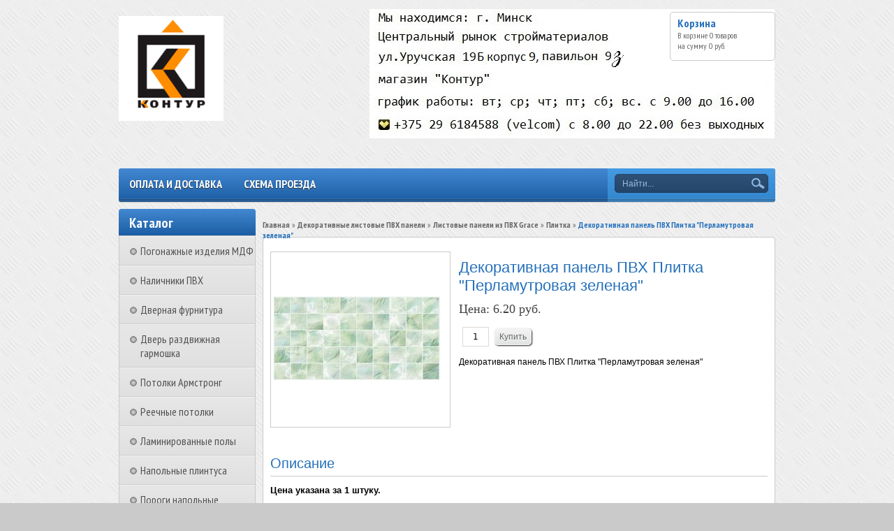

--- FILE ---
content_type: text/html; charset=utf-8
request_url: https://www.konturs.by/collection/plitka/product/dekorativnaya-panel-pvh-plitka-perlamutrovaya-zelenaya
body_size: 13750
content:
 <!DOCTYPE html>
<html>
<head><link media='print' onload='this.media="all"' rel='stylesheet' type='text/css' href='/served_assets/public/jquery.modal-0c2631717f4ce8fa97b5d04757d294c2bf695df1d558678306d782f4bf7b4773.css'><meta data-config="{&quot;product_id&quot;:93540888}" name="page-config" content="" /><meta data-config="{&quot;money_with_currency_format&quot;:{&quot;delimiter&quot;:&quot;&quot;,&quot;separator&quot;:&quot;.&quot;,&quot;format&quot;:&quot;%n%u&quot;,&quot;unit&quot;:&quot; руб.&quot;,&quot;show_price_without_cents&quot;:0},&quot;currency_code&quot;:&quot;BYN&quot;,&quot;currency_iso_code&quot;:&quot;BYN&quot;,&quot;default_currency&quot;:{&quot;title&quot;:&quot;Белорусский рубль&quot;,&quot;code&quot;:&quot;BYN&quot;,&quot;rate&quot;:&quot;26.967&quot;,&quot;format_string&quot;:&quot;%n%u&quot;,&quot;unit&quot;:&quot; руб.&quot;,&quot;price_separator&quot;:&quot;.&quot;,&quot;is_default&quot;:true,&quot;price_delimiter&quot;:&quot;.&quot;,&quot;show_price_with_delimiter&quot;:false,&quot;show_price_without_cents&quot;:false},&quot;facebook&quot;:{&quot;pixelActive&quot;:false,&quot;currency_code&quot;:&quot;BYN&quot;,&quot;use_variants&quot;:null},&quot;vk&quot;:{&quot;pixel_active&quot;:null,&quot;price_list_id&quot;:null},&quot;new_ya_metrika&quot;:true,&quot;ecommerce_data_container&quot;:&quot;dataLayer&quot;,&quot;common_js_version&quot;:null,&quot;vue_ui_version&quot;:null,&quot;feedback_captcha_enabled&quot;:&quot;1&quot;,&quot;account_id&quot;:248353,&quot;hide_items_out_of_stock&quot;:false,&quot;forbid_order_over_existing&quot;:false,&quot;minimum_items_price&quot;:null,&quot;enable_comparison&quot;:true,&quot;locale&quot;:&quot;ru&quot;,&quot;client_group&quot;:null,&quot;consent_to_personal_data&quot;:{&quot;active&quot;:false,&quot;obligatory&quot;:true,&quot;description&quot;:&quot;Настоящим подтверждаю, что я ознакомлен и согласен с условиями \u003ca href=&#39;/page/oferta&#39; target=&#39;blank&#39;\u003eоферты и политики конфиденциальности\u003c/a\u003e.&quot;},&quot;recaptcha_key&quot;:&quot;6LfXhUEmAAAAAOGNQm5_a2Ach-HWlFKD3Sq7vfFj&quot;,&quot;recaptcha_key_v3&quot;:&quot;6LcZi0EmAAAAAPNov8uGBKSHCvBArp9oO15qAhXa&quot;,&quot;yandex_captcha_key&quot;:&quot;ysc1_ec1ApqrRlTZTXotpTnO8PmXe2ISPHxsd9MO3y0rye822b9d2&quot;,&quot;checkout_float_order_content_block&quot;:false,&quot;available_products_characteristics_ids&quot;:null,&quot;sber_id_app_id&quot;:&quot;5b5a3c11-72e5-4871-8649-4cdbab3ba9a4&quot;,&quot;theme_generation&quot;:2,&quot;quick_checkout_captcha_enabled&quot;:true,&quot;max_order_lines_count&quot;:500,&quot;sber_bnpl_min_amount&quot;:1000,&quot;sber_bnpl_max_amount&quot;:150000,&quot;counter_settings&quot;:{&quot;data_layer_name&quot;:&quot;dataLayer&quot;,&quot;new_counters_setup&quot;:false,&quot;add_to_cart_event&quot;:true,&quot;remove_from_cart_event&quot;:true,&quot;add_to_wishlist_event&quot;:true},&quot;site_setting&quot;:{&quot;show_cart_button&quot;:true,&quot;show_service_button&quot;:false,&quot;show_marketplace_button&quot;:false,&quot;show_quick_checkout_button&quot;:true},&quot;warehouses&quot;:[],&quot;captcha_type&quot;:&quot;google&quot;,&quot;human_readable_urls&quot;:false}" name="shop-config" content="" /><meta name='js-evnvironment' content='production' /><meta name='default-locale' content='ru' /><meta name='insales-redefined-api-methods' content="[&quot;getPageScroll&quot;]" /><script src="/packs/js/shop_bundle-2b0004e7d539ecb78a46.js"></script><script type="text/javascript" src="https://static.insales-cdn.com/assets/static-versioned/v3.72/static/libs/lodash/4.17.21/lodash.min.js"></script>
<!--InsalesCounter -->
<script type="text/javascript">
(function() {
  if (typeof window.__insalesCounterId !== 'undefined') {
    return;
  }

  try {
    Object.defineProperty(window, '__insalesCounterId', {
      value: 248353,
      writable: true,
      configurable: true
    });
  } catch (e) {
    console.error('InsalesCounter: Failed to define property, using fallback:', e);
    window.__insalesCounterId = 248353;
  }

  if (typeof window.__insalesCounterId === 'undefined') {
    console.error('InsalesCounter: Failed to set counter ID');
    return;
  }

  let script = document.createElement('script');
  script.async = true;
  script.src = '/javascripts/insales_counter.js?7';
  let firstScript = document.getElementsByTagName('script')[0];
  firstScript.parentNode.insertBefore(script, firstScript);
})();
</script>
<!-- /InsalesCounter -->

    <title>Декоративная панель ПВХ Плитка "Перламутровая зеленая"</title>
  	<meta http-equiv="X-UA-Compatible" content="IE=edge">
    <meta charset="utf-8">
  	<meta name="keywords" content="Декоративная панель ПВХ Плитка "Перламутровая зеленая"" />
  	<meta name="description" content="Декоративная панель ПВХ Плитка "Перламутровая зеленая"" />
    <meta name="yandex-verification" content="a6ec04b781cd4ab5" />
  <meta name="cmsmagazine" content="1ab12f97ba9a081a43fe4d9d662115ec" />
    
  		<link rel="icon" href="https://static.insales-cdn.com/assets/1/6890/645866/1760981072/favicon_default.ico" type="image/x-icon" />
  		<link rel="shortcut icon" href="https://static.insales-cdn.com/assets/1/6890/645866/1760981072/favicon_default.ico" type="image/x-icon" />
  	
  	<link href="https://static.insales-cdn.com/assets/1/6890/645866/1760981072/nivo-light.css" rel="stylesheet" type="text/css">
  	<link href="https://static.insales-cdn.com/assets/1/6890/645866/1760981072/nivo-slider.css" rel="stylesheet" type="text/css">
    <link href="https://static.insales-cdn.com/assets/1/6890/645866/1760981072/jquery.fancybox.css" rel="stylesheet" type="text/css">
    <link href="https://static.insales-cdn.com/assets/1/6890/645866/1760981072/reviews.css" rel="stylesheet" type="text/css">
    <link href="https://static.insales-cdn.com/assets/1/6890/645866/1760981072/styles.css" rel="stylesheet" type="text/css">
  	
  		<link rel="canonical" href="https://www.konturs.by/collection/plitka/product/dekorativnaya-panel-pvh-plitka-perlamutrovaya-zelenaya"/>
  	
    <script src="//ajax.googleapis.com/ajax/libs/jquery/1.9.1/jquery.min.js"></script>
    <script src="https://static.insales-cdn.com/assets/1/6890/645866/1760981072/jquery.cookie.js"></script>
  	<script src="https://static.insales-cdn.com/assets/1/6890/645866/1760981072/jquery.easing.1.3.js"></script>
    <script src="https://static.insales-cdn.com/assets/1/6890/645866/1760981072/common.js"></script>
  	<script src="/served_assets/empty.js"></script>
  	<script src="/served_assets/public/shop/cart.js?1768486096"></script>
  	<script type="text/javascript" src="https://static.insales-cdn.com/assets/1/6890/645866/1760981072/jquery.nivo.slider.pack.js"></script>
  	<script type="text/javascript" src="https://static.insales-cdn.com/assets/1/6890/645866/1760981072/jquery.jcarousel.min.js"></script>
    <script type="text/javascript" src="https://static.insales-cdn.com/assets/1/6890/645866/1760981072/jquery.fancybox.js"></script>
  	<!--[if lt IE 9]>
		<script type="text/javascript" src="https://static.insales-cdn.com/assets/1/6890/645866/1760981072/PIE_IE678.js"></script>
	<![endif]-->
  	<!--[if IE 9]>
  		<script type="text/javascript" src="https://static.insales-cdn.com/assets/1/6890/645866/1760981072/PIE_IE9.js"></script>
	<![endif]-->
  	<script type="text/javascript" src="https://static.insales-cdn.com/assets/1/6890/645866/1760981072/theme.js"></script>
  <script>
    var cv_currency_format = "{\"delimiter\":\"\",\"separator\":\".\",\"format\":\"%n%u\",\"unit\":\" руб.\",\"show_price_without_cents\":0}";
  </script>
  <meta name="yandex-verification" content="f91eedc83d9c4da3" />
<meta name='product-id' content='93540888' />
</head>

<body>
  <noscript><h2 class="attention">Для корректной работы сайта включите JavaScript в настройках браузера.</h2></noscript>
  <div class="wrapper">
    <div class="header">

      
        
           <a class="logo" href="/"><img src="https://static.insales-cdn.com/assets/1/6890/645866/1760981072/loaded_logo.png" title=""></a>
        
      
      <div style="position: absolute;top: 13px;left: 359px;width:200px;"><div class="preview" data-block-list-item-content-preview="">
<div class="preview" data-block-list-item-content-preview=""><img title="2" src='https://static.insales-cdn.com/files/1/7169/95411201/original/2_1755194353709-1755194355611.jpg' alt="2.jpg" width="580" height="185"></div>
</div></div>
      
      
         <a class="cart" href="/cart_items">
            <div class="title">Корзина</div>
            <div class="text">В корзине <span id="cart_items">0</span>&nbsp;<span id="word_product">товаров</span>
              <br>на сумму&nbsp;<span id="cart_amount">0 р.</span>
            </div>
        </a>
      

      
      	
          <div class="phone" itemscope itemtype="http://schema.org/Store">
            <span itemprop="telephone"></span>
            <span itemprop="name" class="hidden">интернет-магазин строительных и отделочных материалов Контур</span>
            <span class="hidden" itemprop="address">https://www.konturs.by</span>
          </div>
        

     
      
      
      
        <div class="menu">
            <div class="main">
              	<ul class="main-menu">
                  
                    
                  	
                    <li class="main-menu-item"><a href="/page/delivery">Оплата и доставка</a></li>
                  
                    
                  	
                    <li class="main-menu-item"><a href="/page/shema-proezda">Схема проезда</a></li>
                  
              	</ul>
              	<div class="menu-decor-wrap">
                    <div class="menu-decor"></div>
                </div>
            </div>
            <div class="search">
              	<form action="/search" method="get">
                  	<input id="search_submit" type="submit" class="submit" value="">
                	<input id="search" type="text" class="query" name="q" value="Найти...">
                </form>
            </div>
        </div>
      
    </div>
    <div class="aside">
        <div class="categories">
            <div class="title">Каталог</div>
            <ul>
              
              	<li>
                  <a class="" href="/collection/pogonazhnye-izdeliya-mdf"><div class="marker "></div>Погонажные изделия МДФ</a>
                    <ul class="subcollection ">
                      
                    </ul>
                </li>
              
              	<li>
                  <a class="" href="/collection/nalichniki-pvh"><div class="marker "></div>Наличники ПВХ</a>
                    <ul class="subcollection ">
                      
                    </ul>
                </li>
              
              	<li>
                  <a class="" href="/collection/dvernaya-furnitura"><div class="marker "></div>Дверная фурнитура</a>
                    <ul class="subcollection ">
                      
                    </ul>
                </li>
              
              	<li>
                  <a class="" href="/collection/dver-razdvizhnaya-garmoshka"><div class="marker "></div>Дверь раздвижная гармошка</a>
                    <ul class="subcollection ">
                      
                        <li>
                            <a class="" href="/collection/dver-garmoshka-shirina-do-84-sm">Дверь-гармошка ширина до 84 см</a>
                            <ul class="subcollection ">
                               
                            </ul>
                        </li>
                      
                        <li>
                            <a class="" href="/collection/dver-garmoshka-shirina-do-99-sm">Дверь-гармошка ширина до 99 см</a>
                            <ul class="subcollection ">
                               
                            </ul>
                        </li>
                      
                        <li>
                            <a class="" href="/collection/dver-garmoshka-shirina-do-114-sm">Дверь-гармошка ширина до 114 см</a>
                            <ul class="subcollection ">
                               
                            </ul>
                        </li>
                      
                        <li>
                            <a class="" href="/collection/antresolnye-dveri">Антресольные двери</a>
                            <ul class="subcollection ">
                               
                            </ul>
                        </li>
                      
                        <li>
                            <a class="" href="/collection/komplektuyuschie-dlya-dverey-garmoshka">Комплектующие для дверей-гармошка</a>
                            <ul class="subcollection ">
                               
                            </ul>
                        </li>
                      
                    </ul>
                </li>
              
              	<li>
                  <a class="" href="/collection/potolki-armstrong"><div class="marker "></div>Потолки Армстронг</a>
                    <ul class="subcollection ">
                      
                    </ul>
                </li>
              
              	<li>
                  <a class="" href="/collection/reechnye-potolki"><div class="marker "></div>Реечные потолки</a>
                    <ul class="subcollection ">
                      
                        <li>
                            <a class="" href="/collection/reyka-dlina-3-metra">Рейка длина 3 метра</a>
                            <ul class="subcollection ">
                               
                            </ul>
                        </li>
                      
                        <li>
                            <a class="" href="/collection/reyka-dlina-4-metra">Рейка длина 4 метра</a>
                            <ul class="subcollection ">
                               
                            </ul>
                        </li>
                      
                        <li>
                            <a class="" href="/collection/komplektuyuschie-elementy-k-reechnomu-potolku">Комплектующие элементы к реечному потолку</a>
                            <ul class="subcollection ">
                               
                            </ul>
                        </li>
                      
                        <li>
                            <a class="" href="/collection/mezhreechnaya-vstavka-dlina-3-metra">Межреечная вставка длина 3 метра</a>
                            <ul class="subcollection ">
                               
                            </ul>
                        </li>
                      
                        <li>
                            <a class="" href="/collection/mezhreechnaya-vstavka-dlina-4-metra">Межреечная вставка длина 4 метра</a>
                            <ul class="subcollection ">
                               
                            </ul>
                        </li>
                      
                    </ul>
                </li>
              
              	<li>
                  <a class="" href="/collection/laminirovannye-poly"><div class="marker "></div>Ламинированные полы</a>
                    <ul class="subcollection ">
                      
                        <li>
                            <a class="" href="/collection/kronostar-8-mm-32-klass-rossiya">Kronostar</a>
                            <ul class="subcollection ">
                               
                                <li>
                                  <a class="" href="/collection/kollektsiya-grunhoff">Коллекция "Grunhoff"</a>
                                </li>
                              	
                                <li>
                                  <a class="" href="/collection/kollektsiya-symbio">Коллекция "SymBio"</a>
                                </li>
                              	
                                <li>
                                  <a class="" href="/collection/kollektsiya-synchro-tec">Коллекция "Synchro-Tec"</a>
                                </li>
                              	
                                <li>
                                  <a class="" href="/collection/kollektsiya-de-facto">Коллекция "De facto"</a>
                                </li>
                              	
                                <li>
                                  <a class="" href="/collection/kollektsiya-eventum">Коллекция "Eventum"</a>
                                </li>
                              	
                            </ul>
                        </li>
                      
                        <li>
                            <a class="" href="/collection/kronopol">Kronopol</a>
                            <ul class="subcollection ">
                               
                                <li>
                                  <a class="" href="/collection/kollektsiya-exclusive">Коллекция "Exclusive"</a>
                                </li>
                              	
                                <li>
                                  <a class="" href="/collection/kollektsiya-kappa">Коллекция "Venus"</a>
                                </li>
                              	
                                <li>
                                  <a class="" href="/collection/kollektsiya-sigma">Коллекция "Sigma"</a>
                                </li>
                              	
                            </ul>
                        </li>
                      
                        <li>
                            <a class="" href="/collection/redwood">Redwood</a>
                            <ul class="subcollection ">
                               
                                <li>
                                  <a class="" href="/collection/laminat-redwood-kollektsiya-prestige-33-klass">Ламинат RedWood, Коллекция Prestige</a>
                                </li>
                              	
                                <li>
                                  <a class="" href="/collection/laminat-redwood-kollektsiya-elegant-33-klass">Ламинат RedWood, Коллекция Elegant</a>
                                </li>
                              	
                                <li>
                                  <a class="" href="/collection/laminat-redwood-kollektsiya-vintage-33-klass">Ламинат RedWood, Коллекция Vintage</a>
                                </li>
                              	
                                <li>
                                  <a class="" href="/collection/laminat-redwood-kollektsiya-classic-33-klass">Ламинат RedWood, Коллекция Classic</a>
                                </li>
                              	
                                <li>
                                  <a class="" href="/collection/laminat-redwood-kollektsiya-antique">Ламинат RedWood, Коллекция Antique</a>
                                </li>
                              	
                                <li>
                                  <a class="" href="/collection/laminat-redwood-kollektsiya-baroque">Ламинат RedWood, Коллекция Baroque</a>
                                </li>
                              	
                                <li>
                                  <a class="" href="/collection/laminat-redwood-kollektsiya-nature">Ламинат RedWood, Коллекция Nature</a>
                                </li>
                              	
                            </ul>
                        </li>
                      
                        <li>
                            <a class="" href="/collection/podlozhka-pod-laminat">Подложка под ламинат</a>
                            <ul class="subcollection ">
                               
                            </ul>
                        </li>
                      
                    </ul>
                </li>
              
              	<li>
                  <a class="" href="/collection/napolnye-plintusa"><div class="marker "></div>Напольные плинтуса</a>
                    <ul class="subcollection ">
                      
                        <li>
                            <a class="" href="/collection/napolnye-plintusa-pvh">Напольные плинтуса ПВХ</a>
                            <ul class="subcollection ">
                               
                                <li>
                                  <a class="" href="/collection/vstavka-dlya-svetodiodnoy-lenty-v-plintus-riko-leo">Вставка для светодиодной ленты в плинтус Рико Лео</a>
                                </li>
                              	
                                <li>
                                  <a class="" href="/collection/napolnyy-plintus-rico-leo-rf">Напольный плинтус Рико Лео (Rico Leo)</a>
                                </li>
                              	
                                <li>
                                  <a class="" href="/collection/napolnyy-plintus-line-plast-58-mm">Напольный плинтус Line Plast 58 мм</a>
                                </li>
                              	
                                <li>
                                  <a class="" href="/collection/napolnyy-plintus-ideal-klassik">Напольный плинтус Идеал Классик</a>
                                </li>
                              	
                                <li>
                                  <a class="" href="/collection/napolnyy-plintus-rico-royal">Напольный плинтус Rico Royal</a>
                                </li>
                              	
                                <li>
                                  <a class="" href="/collection/napolnyy-plintus-ideal-dekonika-55-mm">Напольный плинтус Идеал Деконика 55 мм</a>
                                </li>
                              	
                                <li>
                                  <a class="" href="/collection/napolnyy-plintus-ideal-dekonika">Напольный плинтус Идеал Деконика 70 мм</a>
                                </li>
                              	
                                <li>
                                  <a class="" href="/collection/napolnyy-plintus-ideal-dekonika-85-mm">Напольный плинтус Идеал Деконика 85 мм</a>
                                </li>
                              	
                                <li>
                                  <a class="" href="/collection/napolnyy-plintus-ideal-dekonika-100-mm">Напольный плинтус Идеал Деконика 100 мм</a>
                                </li>
                              	
                                <li>
                                  <a class="" href="/collection/napolnyy-plintus-line-plast-85-mm">Напольный плинтус Line Plast 85 мм</a>
                                </li>
                              	
                                <li>
                                  <a class="" href="/collection/napolnyy-plintus-arbiton-indo-lm70">Напольный плинтус Arbiton INDO LM70</a>
                                </li>
                              	
                                <li>
                                  <a class="" href="/collection/napolnyy-plintus-cezar-pl">Напольный плинтус Cezar Hi-Line Prestige</a>
                                </li>
                              	
                                <li>
                                  <a class="" href="/collection/napolnyy-plintus-dekorplast">Напольный плинтус Dekorplast</a>
                                </li>
                              	
                                <li>
                                  <a class="" href="/collection/napolnyy-plintus-vox-esquero">Напольный плинтус VOX Esquero</a>
                                </li>
                              	
                                <li>
                                  <a class="" href="/collection/napolnyy-plintus-vox-rb">Напольный плинтус VOX</a>
                                </li>
                              	
                            </ul>
                        </li>
                      
                        <li>
                            <a class="" href="/collection/napolnye-plintusa-mdf">Напольные плинтуса МДФ</a>
                            <ul class="subcollection ">
                               
                                <li>
                                  <a class="" href="/collection/napolnyy-plintus-mdf-wellmaker">Напольный плинтус МДФ WellMaker</a>
                                </li>
                              	
                            </ul>
                        </li>
                      
                        <li>
                            <a class="" href="/collection/napolnye-plintusa-iz-polimera">Напольные плинтуса из полимера</a>
                            <ul class="subcollection ">
                               
                                <li>
                                  <a class="" href="/collection/napolnyy-plintus-arbiton-vega">Напольный плинтус Arbiton Vega</a>
                                </li>
                              	
                                <li>
                                  <a class="" href="/collection/napolnyy-plintus-uhd-polymer-solid">Напольный плинтус UHD Polymer Solid</a>
                                </li>
                              	
                                <li>
                                  <a class="" href="/collection/napolnyy-plintus-arbiton-integra">Напольный плинтус Arbiton Integra</a>
                                </li>
                              	
                            </ul>
                        </li>
                      
                    </ul>
                </li>
              
              	<li>
                  <a class="" href="/collection/porog-gibkiy"><div class="marker "></div>Пороги напольные</a>
                    <ul class="subcollection ">
                      
                        <li>
                            <a class="" href="/collection/alyuminievye-porogi-s-otkrytym-krepleniem">Алюминиевые пороги с открытым креплением</a>
                            <ul class="subcollection ">
                               
                            </ul>
                        </li>
                      
                        <li>
                            <a class="" href="/collection/alyuminievye-porogi-so-skrytym-krepleniem">Алюминиевые пороги со скрытым креплением</a>
                            <ul class="subcollection ">
                               
                            </ul>
                        </li>
                      
                        <li>
                            <a class="" href="/collection/laminirovannye-alyuminievye-porogi-so-skrytym-krepleniem">Ламинированные алюминиевые пороги со скрытым креплением</a>
                            <ul class="subcollection ">
                               
                            </ul>
                        </li>
                      
                        <li>
                            <a class="" href="/collection/alyuminievye-nakladki-na-stupeni">Алюминиевые накладки на ступени</a>
                            <ul class="subcollection ">
                               
                            </ul>
                        </li>
                      
                        <li>
                            <a class="" href="/collection/porogi-plastikovye">Пороги пластиковые</a>
                            <ul class="subcollection ">
                               
                            </ul>
                        </li>
                      
                        <li>
                            <a class="" href="/collection/porogi-gibkie">Пороги гибкие</a>
                            <ul class="subcollection ">
                               
                                <li>
                                  <a class="" href="/collection/napolnye-porogi-3-metra">Напольные пороги 3 метра</a>
                                </li>
                              	
                                <li>
                                  <a class="" href="/collection/napolnye-porogi-6-metrov">Напольные пороги 6 метров</a>
                                </li>
                              	
                            </ul>
                        </li>
                      
                        <li>
                            <a class="" href="/collection/styk-t-obraznyy">Стык Т-образный</a>
                            <ul class="subcollection ">
                               
                            </ul>
                        </li>
                      
                    </ul>
                </li>
              
              	<li>
                  <a class="" href="/collection/obvody-dlya-trub"><div class="marker "></div>Обводы для труб</a>
                    <ul class="subcollection ">
                      
                        <li>
                            <a class="" href="/collection/obvod-dlya-trub-rico-leo">Обвод для труб Rico Leo</a>
                            <ul class="subcollection ">
                               
                            </ul>
                        </li>
                      
                        <li>
                            <a class="" href="/collection/obvod-dlya-trub-ideal">Обвод для труб Идеал</a>
                            <ul class="subcollection ">
                               
                            </ul>
                        </li>
                      
                        <li>
                            <a class="" href="/collection/obvod-dlya-trub-nexus">Обвод для труб Nexus</a>
                            <ul class="subcollection ">
                               
                            </ul>
                        </li>
                      
                    </ul>
                </li>
              
              	<li>
                  <a class="" href="/collection/paneli-pvh"><div class="marker "></div>Панели ПВХ</a>
                    <ul class="subcollection ">
                      
                        <li>
                            <a class="" href="/collection/paneli-pvh-shirina-25-sm">Панели ПВХ ширина 25 см</a>
                            <ul class="subcollection ">
                               
                            </ul>
                        </li>
                      
                        <li>
                            <a class="" href="/collection/paneli-pvh-akvaton">Панели ПВХ Акватон</a>
                            <ul class="subcollection ">
                               
                            </ul>
                        </li>
                      
                        <li>
                            <a class="" href="/collection/paneli-pvh-dekostar">Панели ПВХ Декостар</a>
                            <ul class="subcollection ">
                               
                                <li>
                                  <a class="" href="/collection/potolochnye-lyuks-2-h-sektsionnye-paneli">Потолочные ЛЮКС 2-х секционные панели</a>
                                </li>
                              	
                                <li>
                                  <a class="" href="/collection/potolochnye-lyuks-3-h-sektsionnye-paneli">Потолочные ЛЮКС 3-х секционные панели</a>
                                </li>
                              	
                                <li>
                                  <a class="" href="/collection/dekostar-klassik-new">Dekostar коллекция Классик New</a>
                                </li>
                              	
                                <li>
                                  <a class="" href="/collection/dekostar-fyuzhn">Dekostar коллекция Фьюжн</a>
                                </li>
                              	
                                <li>
                                  <a class="" href="/collection/dekostar-magiya">Dekostar коллекция Магия</a>
                                </li>
                              	
                                <li>
                                  <a class="" href="/collection/dekostar-elegans">Dekostar коллекция Элеганс</a>
                                </li>
                              	
                            </ul>
                        </li>
                      
                        <li>
                            <a class="" href="/collection/paneli-pvh-vox">Панели ПВХ VOX</a>
                            <ul class="subcollection ">
                               
                            </ul>
                        </li>
                      
                        <li>
                            <a class="" href="/collection/paneli-pvh-10-sm">Панели ПВХ 10 см</a>
                            <ul class="subcollection ">
                               
                            </ul>
                        </li>
                      
                        <li>
                            <a class="" href="/collection/laminirovannye-paneli-vek">Ламинированные панели Век</a>
                            <ul class="subcollection ">
                               
                            </ul>
                        </li>
                      
                        <li>
                            <a class="" href="/collection/laminirovannye-paneli-master-dekor">Ламинированные панели Мастер Декор</a>
                            <ul class="subcollection ">
                               
                            </ul>
                        </li>
                      
                    </ul>
                </li>
              
              	<li>
                  <a class="" href="/collection/dekorativnye-listovye-pvh-paneli"><div class="marker active"></div>Декоративные листовые ПВХ панели</a>
                    <ul class="subcollection expand">
                      
                        <li>
                            <a class="" href="/collection/listovye-paneli-iz-pvh-grace">Листовые панели из ПВХ Grace</a>
                            <ul class="subcollection expand">
                               
                                <li>
                                  <a class="" href="/collection/mozayka">Мозаика</a>
                                </li>
                              	
                                <li>
                                  <a class="" href="/collection/kamni">Камни</a>
                                </li>
                              	
                                <li>
                                  <a class="" href="/collection/derevo">Дерево</a>
                                </li>
                              	
                                <li>
                                  <a class="active" href="/collection/plitka">Плитка</a>
                                </li>
                              	
                                <li>
                                  <a class="" href="/collection/kirpich">Кирпич</a>
                                </li>
                              	
                                <li>
                                  <a class="" href="/collection/slanets">Сланец</a>
                                </li>
                              	
                                <li>
                                  <a class="" href="/collection/shestigranniki">Шестигранники</a>
                                </li>
                              	
                                <li>
                                  <a class="" href="/collection/soputstvuyuschie-tovary">Сопутствующие товары</a>
                                </li>
                              	
                            </ul>
                        </li>
                      
                        <li>
                            <a class="" href="/collection/listovye-paneli-iz-pvh-regul">Листовые панели из ПВХ Регул</a>
                            <ul class="subcollection ">
                               
                                <li>
                                  <a class="" href="/collection/seriya-byudzhet">Серия "Бюджет"</a>
                                </li>
                              	
                                <li>
                                  <a class="" href="/collection/seriya-standart">Серия "Стандарт"</a>
                                </li>
                              	
                                <li>
                                  <a class="" href="/collection/seriya-standartotdelka">Серия "Стандарт+отделка"</a>
                                </li>
                              	
                                <li>
                                  <a class="" href="/collection/soputstvuyuschie-tovary-2">Сопутствующие товары</a>
                                </li>
                              	
                            </ul>
                        </li>
                      
                        <li>
                            <a class="" href="/collection/fartuki-panno-iz-pvh">Фартуки-панно из ПВХ</a>
                            <ul class="subcollection ">
                               
                            </ul>
                        </li>
                      
                    </ul>
                </li>
              
              	<li>
                  <a class="" href="/collection/paneli-mdf"><div class="marker "></div>Панели МДФ</a>
                    <ul class="subcollection ">
                      
                        <li>
                            <a class="" href="/collection/paneli-mdf-soyuz">Панели МДФ Союз</a>
                            <ul class="subcollection ">
                               
                                <li>
                                  <a class="" href="/collection/seriya-quotklassikquot">Серия &quot;Классик&quot;</a>
                                </li>
                              	
                                <li>
                                  <a class="" href="/collection/seriya-quotekonomquot">Серия &quot;Эконом&quot;</a>
                                </li>
                              	
                                <li>
                                  <a class="" href="/collection/seriya-quotmediumquot">Серия &quot;Медиум&quot;</a>
                                </li>
                              	
                            </ul>
                        </li>
                      
                        <li>
                            <a class="" href="/collection/paneli-mdf-master-dekor">Панели МДФ Мастер Декор</a>
                            <ul class="subcollection ">
                               
                                <li>
                                  <a class="" href="/collection/kollektsiya-klassika">Коллекция Классика</a>
                                </li>
                              	
                                <li>
                                  <a class="" href="/collection/kollektsiya-ekzotik">Коллекция Экзотик</a>
                                </li>
                              	
                            </ul>
                        </li>
                      
                    </ul>
                </li>
              
              	<li>
                  <a class="" href="/collection/profilya-pvh"><div class="marker "></div>Профиля ПВХ</a>
                    <ul class="subcollection ">
                      
                    </ul>
                </li>
              
              	<li>
                  <a class="" href="/collection/ugolki-pvh"><div class="marker "></div>Уголки ПВХ</a>
                    <ul class="subcollection ">
                      
                        <li>
                            <a class="" href="/collection/ugolki-pvh-27-m-belye">Уголки ПВХ 2.7 м (белые)</a>
                            <ul class="subcollection ">
                               
                            </ul>
                        </li>
                      
                        <li>
                            <a class="" href="/collection/ugolki-pvh-27-m-tsvetnye">Уголки ПВХ 2.7 м (цветные)</a>
                            <ul class="subcollection ">
                               
                            </ul>
                        </li>
                      
                        <li>
                            <a class="" href="/collection/ugolki-pvh-3-m-belye">Уголки ПВХ 3 м (белые)</a>
                            <ul class="subcollection ">
                               
                            </ul>
                        </li>
                      
                        <li>
                            <a class="" href="/collection/ugolki-pvh-arochnye-27-m-tsvetnye">Уголки ПВХ арочные 2.7 м (цветные)</a>
                            <ul class="subcollection ">
                               
                            </ul>
                        </li>
                      
                    </ul>
                </li>
              
              	<li>
                  <a class="" href="/collection/ugolki-dlya-plitki"><div class="marker "></div>Уголки для плитки</a>
                    <ul class="subcollection ">
                      
                        <li>
                            <a class="" href="/collection/alyuminievye-profili-dlya-okantovki-keramicheskoy-plitki">Алюминиевые профили для окантовки керамической плитки</a>
                            <ul class="subcollection ">
                               
                            </ul>
                        </li>
                      
                    </ul>
                </li>
              
              	<li>
                  <a class="" href="/collection/bordyur-na-vannu"><div class="marker "></div>Бордюр на ванну</a>
                    <ul class="subcollection ">
                      
                    </ul>
                </li>
              
              	<li>
                  <a class="" href="/collection/kabel-kanal"><div class="marker "></div>Кабель-канал</a>
                    <ul class="subcollection ">
                      
                    </ul>
                </li>
              
              	<li>
                  <a class="" href="/collection/otkosy-pvh-sendvich-paneli"><div class="marker "></div>Откосы ПВХ, сэндвич-панели</a>
                    <ul class="subcollection ">
                      
                    </ul>
                </li>
              
              	<li>
                  <a class="" href="/collection/polikarbonat-sotovyy"><div class="marker "></div>Поликарбонат сотовый</a>
                    <ul class="subcollection ">
                      
                    </ul>
                </li>
              
              	<li>
                  <a class="" href="/collection/teplitsy"><div class="marker "></div>Теплицы</a>
                    <ul class="subcollection ">
                      
                    </ul>
                </li>
              
              	<li>
                  <a class="" href="/collection/vinilovyy-sayding-yu-plast"><div class="marker "></div>Виниловый сайдинг Ю-пласт</a>
                    <ul class="subcollection ">
                      
                    </ul>
                </li>
              
              	<li>
                  <a class="" href="/collection/vinilovyy-sayding-pod-kamen-quotstoun-hausquot"><div class="marker "></div>Сайдинг Стоун-хаус</a>
                    <ul class="subcollection ">
                      
                    </ul>
                </li>
              
              	<li>
                  <a class="" href="/collection/sayding-yu-plast-timberblok"><div class="marker "></div>Сайдинг Ю-Пласт Тимберблок</a>
                    <ul class="subcollection ">
                      
                    </ul>
                </li>
              
              	<li>
                  <a class="" href="/collection/soffit"><div class="marker "></div>Соффиты</a>
                    <ul class="subcollection ">
                      
                    </ul>
                </li>
              
              	<li>
                  <a class="" href="/collection/komplektuyuschie-k-saydingubelye"><div class="marker "></div>Комплектующие к сайдингу(белые)</a>
                    <ul class="subcollection ">
                      
                    </ul>
                </li>
              
              	<li>
                  <a class="" href="/collection/komplektuyuschie-k-saydingutsvetnye"><div class="marker "></div>Комплектующие к сайдингу(цветные)</a>
                    <ul class="subcollection ">
                      
                    </ul>
                </li>
              
              	<li>
                  <a class="" href="/collection/evroshifer-ondulin"><div class="marker "></div>Еврошифер Ондулин</a>
                    <ul class="subcollection ">
                      
                    </ul>
                </li>
              
              	<li>
                  <a class="" href="/collection/drevesnye-plity-osb-i-qsb"><div class="marker "></div>Древесные плиты OSB</a>
                    <ul class="subcollection ">
                      
                    </ul>
                </li>
              
              	<li>
                  <a class="" href="/collection/plita-dvp"><div class="marker "></div>ПЛИТА ДВП</a>
                    <ul class="subcollection ">
                      
                    </ul>
                </li>
              
              	<li>
                  <a class="" href="/collection/naschelnik-pvh-okonnyy"><div class="marker "></div>Нащельник ПВХ оконный</a>
                    <ul class="subcollection ">
                      
                    </ul>
                </li>
              
              	<li>
                  <a class="" href="/collection/podokonniki-pvh"><div class="marker "></div>Подоконники ПВХ</a>
                    <ul class="subcollection ">
                      
                        <li>
                            <a class="" href="/collection/podokonniki-pvh-belye">Подоконники ПВХ белые</a>
                            <ul class="subcollection ">
                               
                            </ul>
                        </li>
                      
                        <li>
                            <a class="" href="/collection/podokonniki-pvh-tsvetnye">Подоконники ПВХ цветные</a>
                            <ul class="subcollection ">
                               
                            </ul>
                        </li>
                      
                    </ul>
                </li>
              
              	<li>
                  <a class="" href="/collection/mezhventsovyy-uteplitel-paklya"><div class="marker "></div>Межвенцовый утеплитель (пакля)</a>
                    <ul class="subcollection ">
                      
                    </ul>
                </li>
              
              	<li>
                  <a class="" href="/collection/montazhnaya-pena"><div class="marker "></div>Монтажная пена</a>
                    <ul class="subcollection ">
                      
                    </ul>
                </li>
              
              	<li>
                  <a class="" href="/collection/germetiki"><div class="marker "></div>Герметики</a>
                    <ul class="subcollection ">
                      
                    </ul>
                </li>
              
              	<li>
                  <a class="" href="/collection/streych-plenka"><div class="marker "></div>Стрейч пленка</a>
                    <ul class="subcollection ">
                      
                    </ul>
                </li>
              
              	<li>
                  <a class="" href="/collection/odezhda"><div class="marker "></div>Одежда и обувь</a>
                    <ul class="subcollection ">
                      
                        <li>
                            <a class="" href="/collection/kostyumy-demisezonnye">Костюмы демисезонные</a>
                            <ul class="subcollection ">
                               
                            </ul>
                        </li>
                      
                        <li>
                            <a class="" href="/collection/kostyumy-zimnie">Костюмы зимние</a>
                            <ul class="subcollection ">
                               
                            </ul>
                        </li>
                      
                        <li>
                            <a class="" href="/collection/termobelie">Термобельё</a>
                            <ul class="subcollection ">
                               
                            </ul>
                        </li>
                      
                        <li>
                            <a class="" href="/collection/flisovaya-odezhda">Флисовая одежда</a>
                            <ul class="subcollection ">
                               
                            </ul>
                        </li>
                      
                        <li>
                            <a class="" href="/collection/termonoski">Термоноски</a>
                            <ul class="subcollection ">
                               
                            </ul>
                        </li>
                      
                        <li>
                            <a class="" href="/collection/shlyapy-kepki">Шапки, шляпы, кепки</a>
                            <ul class="subcollection ">
                               
                            </ul>
                        </li>
                      
                    </ul>
                </li>
              
              	<li>
                  <a class="" href="/collection/veloperchatki-takticheskie-perchatki"><div class="marker "></div>Велоперчатки, тактические перчатки</a>
                    <ul class="subcollection ">
                      
                        <li>
                            <a class="" href="/collection/veloperchatki-korotkie-paltsy">Велоперчатки (короткие пальцы)</a>
                            <ul class="subcollection ">
                               
                            </ul>
                        </li>
                      
                        <li>
                            <a class="" href="/collection/veloperchatki-dlinnye-paltsy">Велоперчатки (длинные пальцы)</a>
                            <ul class="subcollection ">
                               
                            </ul>
                        </li>
                      
                        <li>
                            <a class="" href="/collection/takticheskie-perchatki">Тактические перчатки</a>
                            <ul class="subcollection ">
                               
                            </ul>
                        </li>
                      
                        <li>
                            <a class="" href="/collection/uteplyonnye-perchatki">Утеплённые перчатки</a>
                            <ul class="subcollection ">
                               
                            </ul>
                        </li>
                      
                    </ul>
                </li>
              
              	<li>
                  <a class="" href="/collection/balaklavy-i-maski"><div class="marker "></div>Балаклавы и маски</a>
                    <ul class="subcollection ">
                      
                    </ul>
                </li>
              
              	<li>
                  <a class="" href="/collection/gornolyzhnye-maski"><div class="marker "></div>Горнолыжные маски</a>
                    <ul class="subcollection ">
                      
                    </ul>
                </li>
              
              	<li>
                  <a class="" href="/collection/svetodiodnye-fonari-velofary-akkumulyatory-zaryadnye-ustroystva"><div class="marker "></div>Светодиодные фонари, велофары, аккумуляторы, зарядные устройства</a>
                    <ul class="subcollection ">
                      
                        <li>
                            <a class="" href="/collection/svetodiodnye-fonari">Светодиодные фонари</a>
                            <ul class="subcollection ">
                               
                            </ul>
                        </li>
                      
                        <li>
                            <a class="" href="/collection/velofary">Велофары</a>
                            <ul class="subcollection ">
                               
                            </ul>
                        </li>
                      
                        <li>
                            <a class="" href="/collection/nalobnye-fonari">Налобные фонари</a>
                            <ul class="subcollection ">
                               
                            </ul>
                        </li>
                      
                        <li>
                            <a class="" href="/collection/zadnie-fonari">Задние фонари</a>
                            <ul class="subcollection ">
                               
                            </ul>
                        </li>
                      
                        <li>
                            <a class="" href="/collection/fonari-dlya-kempinga">Фонари для кемпинга</a>
                            <ul class="subcollection ">
                               
                            </ul>
                        </li>
                      
                        <li>
                            <a class="" href="/collection/akkumulyatory">Аккумуляторы</a>
                            <ul class="subcollection ">
                               
                            </ul>
                        </li>
                      
                        <li>
                            <a class="" href="/collection/zaryadnye-ustroystva">Зарядные устройства</a>
                            <ul class="subcollection ">
                               
                            </ul>
                        </li>
                      
                        <li>
                            <a class="" href="/collection/krepleniya-dlya-fonarey-i-ak">Крепления для фонарей</a>
                            <ul class="subcollection ">
                               
                            </ul>
                        </li>
                      
                        <li>
                            <a class="" href="/collection/aksessuary">Выносные кнопки и аксессуары</a>
                            <ul class="subcollection ">
                               
                            </ul>
                        </li>
                      
                        <li>
                            <a class="" href="/collection/konteynery-dlya-akkumulyatorov">Контейнеры для аккумуляторов</a>
                            <ul class="subcollection ">
                               
                            </ul>
                        </li>
                      
                        <li>
                            <a class="" href="/collection/boksy-dlya-akkumulyatorov-18650">Боксы для аккумуляторов 18650</a>
                            <ul class="subcollection ">
                               
                            </ul>
                        </li>
                      
                    </ul>
                </li>
              
              	<li>
                  <a class="" href="/collection/veloaksessuary"><div class="marker "></div>Велоаксессуары</a>
                    <ul class="subcollection ">
                      
                        <li>
                            <a class="" href="/collection/bagazhniki">Багажники</a>
                            <ul class="subcollection ">
                               
                            </ul>
                        </li>
                      
                        <li>
                            <a class="" href="/collection/velokompyutery">Велокомпьютеры</a>
                            <ul class="subcollection ">
                               
                            </ul>
                        </li>
                      
                        <li>
                            <a class="" href="/collection/velosumki">Велосумки</a>
                            <ul class="subcollection ">
                               
                            </ul>
                        </li>
                      
                        <li>
                            <a class="" href="/collection/velozamki">Велозамки</a>
                            <ul class="subcollection ">
                               
                            </ul>
                        </li>
                      
                        <li>
                            <a class="" href="/collection/veloaptechki">Велоаптечки, ремкомплекты</a>
                            <ul class="subcollection ">
                               
                            </ul>
                        </li>
                      
                        <li>
                            <a class="" href="/collection/gripsy-ruchki-rulya">Грипсы (ручки руля)</a>
                            <ul class="subcollection ">
                               
                            </ul>
                        </li>
                      
                        <li>
                            <a class="" href="/collection/detskie-velokresla">Детские велокресла</a>
                            <ul class="subcollection ">
                               
                            </ul>
                        </li>
                      
                        <li>
                            <a class="" href="/collection/detskie-veloshlemy">Велошлемы</a>
                            <ul class="subcollection ">
                               
                                <li>
                                  <a class="" href="/collection/shlemy-dlya-detey">Шлемы для детей</a>
                                </li>
                              	
                                <li>
                                  <a class="" href="/collection/shlemy-dlya-vzroslyh">Шлемы для взрослых</a>
                                </li>
                              	
                            </ul>
                        </li>
                      
                        <li>
                            <a class="" href="/collection/sportivnaya-zaschita">Спортивная защита</a>
                            <ul class="subcollection ">
                               
                            </ul>
                        </li>
                      
                        <li>
                            <a class="" href="/collection/zaschita-pera">Защита пера</a>
                            <ul class="subcollection ">
                               
                            </ul>
                        </li>
                      
                        <li>
                            <a class="" href="/collection/zvonki-gudki-dudki">Звонки, гудки, дудки</a>
                            <ul class="subcollection ">
                               
                            </ul>
                        </li>
                      
                        <li>
                            <a class="" href="/collection/zerkala">Зеркала</a>
                            <ul class="subcollection ">
                               
                            </ul>
                        </li>
                      
                        <li>
                            <a class="" href="/collection/instrument">Инструмент</a>
                            <ul class="subcollection ">
                               
                            </ul>
                        </li>
                      
                        <li>
                            <a class="" href="/collection/kamery">Камеры</a>
                            <ul class="subcollection ">
                               
                                <li>
                                  <a class="" href="/collection/kamery-8-10-12-dyuymov">Камеры 8; 10; 12 дюймов</a>
                                </li>
                              	
                                <li>
                                  <a class="" href="/collection/kamery-14-16-18-20-dyuymov">Камеры 14; 16; 18; 20 дюймов</a>
                                </li>
                              	
                                <li>
                                  <a class="" href="/collection/kamery-24-26-275-dyuymov">Камеры 24; 26; 27.5 дюймов</a>
                                </li>
                              	
                                <li>
                                  <a class="" href="/collection/kamery-28-29-dyuymov">Камеры 28; 29 дюймов</a>
                                </li>
                              	
                            </ul>
                        </li>
                      
                        <li>
                            <a class="" href="/collection/pokryshki">Покрышки</a>
                            <ul class="subcollection ">
                               
                                <li>
                                  <a class="" href="/collection/pokryshki-8-dyuymov">Покрышки 8 дюймов</a>
                                </li>
                              	
                                <li>
                                  <a class="" href="/collection/pokryshki-10-dyuymov">Покрышки 10 дюймов</a>
                                </li>
                              	
                                <li>
                                  <a class="" href="/collection/pokryshki-12-dyuymov">Покрышки 12 дюймов</a>
                                </li>
                              	
                                <li>
                                  <a class="" href="/collection/pokryshki-14-dyuymov">Покрышки 14 дюймов</a>
                                </li>
                              	
                                <li>
                                  <a class="" href="/collection/pokryshki-16-dyuymov">Покрышки 16 дюймов</a>
                                </li>
                              	
                                <li>
                                  <a class="" href="/collection/katalog-1-53049a">Покрышки 18 дюймов</a>
                                </li>
                              	
                                <li>
                                  <a class="" href="/collection/pokryshki-20-dyuymov">Покрышки 20 дюймов</a>
                                </li>
                              	
                                <li>
                                  <a class="" href="/collection/katalog-1-460c33">Покрышки 24 дюйма</a>
                                </li>
                              	
                                <li>
                                  <a class="" href="/collection/pokryshki-26-dyuymov">Покрышки 26 дюймов</a>
                                </li>
                              	
                                <li>
                                  <a class="" href="/collection/pokryshki-275-dyuymov">Покрышки 27.5 дюймов</a>
                                </li>
                              	
                                <li>
                                  <a class="" href="/collection/pokryshki-28-dyuymov">Покрышки 28 дюймов</a>
                                </li>
                              	
                                <li>
                                  <a class="" href="/collection/katalog-1-87acbb">Покрышки 29 дюймов</a>
                                </li>
                              	
                            </ul>
                        </li>
                      
                        <li>
                            <a class="" href="/collection/krepleniya-dlya-telefonov">Крепления для телефонов</a>
                            <ul class="subcollection ">
                               
                            </ul>
                        </li>
                      
                        <li>
                            <a class="" href="/collection/kolpachki-na-kolesa">Колпачки на колеса</a>
                            <ul class="subcollection ">
                               
                            </ul>
                        </li>
                      
                        <li>
                            <a class="" href="/collection/korziny">Корзины</a>
                            <ul class="subcollection ">
                               
                            </ul>
                        </li>
                      
                        <li>
                            <a class="" href="/collection/roga-na-rul">Рога на руль</a>
                            <ul class="subcollection ">
                               
                            </ul>
                        </li>
                      
                        <li>
                            <a class="" href="/collection/ochki">Очки</a>
                            <ul class="subcollection ">
                               
                            </ul>
                        </li>
                      
                        <li>
                            <a class="" href="/collection/podnozhki">Подножки</a>
                            <ul class="subcollection ">
                               
                            </ul>
                        </li>
                      
                        <li>
                            <a class="" href="/collection/nasosy">Насосы</a>
                            <ul class="subcollection ">
                               
                            </ul>
                        </li>
                      
                        <li>
                            <a class="" href="/collection/smazki-i-ochistiteli">Смазки и очистители</a>
                            <ul class="subcollection ">
                               
                            </ul>
                        </li>
                      
                        <li>
                            <a class="" href="/collection/schitki-krylya">Щитки, крылья</a>
                            <ul class="subcollection ">
                               
                            </ul>
                        </li>
                      
                        <li>
                            <a class="" href="/collection/flyagi-dlya-vody">Фляги для воды</a>
                            <ul class="subcollection ">
                               
                            </ul>
                        </li>
                      
                        <li>
                            <a class="" href="/collection/flyagoderzhateli">Флягодержатели</a>
                            <ul class="subcollection ">
                               
                            </ul>
                        </li>
                      
                    </ul>
                </li>
              
              	<li>
                  <a class="" href="/collection/velozapchasti"><div class="marker "></div>Велозапчасти</a>
                    <ul class="subcollection ">
                      
                        <li>
                            <a class="" href="/collection/karetki">Каретки</a>
                            <ul class="subcollection ">
                               
                            </ul>
                        </li>
                      
                        <li>
                            <a class="" href="/collection/pereklyuchateli-perednie">Переключатели передние</a>
                            <ul class="subcollection ">
                               
                            </ul>
                        </li>
                      
                        <li>
                            <a class="" href="/collection/pereklyuchateli-zadnie">Переключатели задние</a>
                            <ul class="subcollection ">
                               
                            </ul>
                        </li>
                      
                        <li>
                            <a class="" href="/collection/podsedelnye-shtyri">Подседельные штыри</a>
                            <ul class="subcollection ">
                               
                            </ul>
                        </li>
                      
                        <li>
                            <a class="" href="/collection/sedla">Сиденья для велосипеда</a>
                            <ul class="subcollection ">
                               
                            </ul>
                        </li>
                      
                    </ul>
                </li>
              
            </ul>
        </div>

      
      	
      		<div class="special"><p style="text-align: left;"><span style="font-size: 12pt;">&nbsp;&nbsp;&nbsp; <span style="font-size: 14pt;">Мы принимаем:</span></span></p>
<p style="text-align: left;">&nbsp;&nbsp; <img style="float: left;" src='https://static.insales-cdn.com/files/1/2300/1853692/original/visa.jpg' alt="visa.jpg" width="133" height="25" /></p>
<p style="text-align: left;"><img src='https://static.insales-cdn.com/files/1/2426/1853818/original/mastercard.png' alt="mastercard.png" width="122" height="25" />&nbsp;&nbsp;&nbsp;&nbsp;<img src='https://static.insales-cdn.com/files/1/2427/1853819/original/belcart.png' alt="belcart.png" width="22" height="25" />&nbsp;&nbsp;&nbsp;&nbsp;</p></div>
      	
      
    </div>
    <div class="content">
            
       <div class="breadcrumbs">
  <a href="/">Главная</a>&nbsp;&raquo;
  
    <!-- если находимся в глубине каталога то выводим хлебные крошки без корня -->
    
      
    
      
   		
        <a href="/collection/dekorativnye-listovye-pvh-paneli">Декоративные листовые ПВХ панели</a>&nbsp;&raquo;
   		
      
    
      
   		
        <a href="/collection/listovye-paneli-iz-pvh-grace">Листовые панели из ПВХ Grace</a>&nbsp;&raquo;
   		
      
    
      
   		
        <a href="/collection/plitka">Плитка</a>&nbsp;&raquo;
   		
      
    
  
  
  			<span>Декоративная панель ПВХ Плитка "Перламутровая зеленая"</span>
        

</div>


<div class="product-page">
    <div class="images">
      <a class="big-image-a fancybox" href="https://static.insales-cdn.com/images/products/1/3731/134442643/Плитка_перламутровая_зеленая.jpg">
          <img class="big-image" src="https://static.insales-cdn.com/images/products/1/3731/134442643/medium_Плитка_перламутровая_зеленая.jpg" alt="Декоративная панель ПВХ Плитка &quot;Перламутровая зеленая&quot;" title="Декоративная панель ПВХ Плитка &quot;Перламутровая зеленая&quot;">
        </a>

        <div class="preview-images">
          
        </div>

	</div>
	<div class="info">
      	<h1>Декоративная панель ПВХ Плитка "Перламутровая зеленая"</h1>
      
      	
        <div class="price">
          <del><span id="old-price-field"></span></del>
          <p><span>Цена: <span id="price-field">6.20 руб. </span></span>                                </p>
        </div>
      
      
        <form id="buy_form" action="/cart_items" method="post">
            
            
            <input id="quantity" name="quantity" class="quantity" type="text" value="1">
          	<input type="hidden" id="variant_id" name="variant_id" value="159266807">
            <input type="submit" class="addtocart" value="Купить">
        </form>
      


      <div class="short-descr">Декоративная панель ПВХ Плитка "Перламутровая зеленая"</div>
    </div>
  <div class="clear"></div>
    <h2>Описание</h2>
    <div class="description"><p><span style="font-size: 10pt;"><strong>Цена указана за 1 штуку.</strong></span><br /> <br /><span style="text-decoration: underline; font-size: 10pt;"> Размер панели:</span><br /> <br /><span style="font-size: 10pt;"> 96.4х48.4 см</span><br /> <br /><span style="text-decoration: underline; font-size: 10pt;"> Площадь ед. товара:</span><br /> <br /><span style="font-size: 10pt;"> 0,466 м2</span><br /> <br /> &nbsp;&nbsp;&nbsp;&nbsp; <span style="font-size: 10pt;">Декоративные панели - это панели ПВХ для стен, толщиной 4 мм. Панели применяют для внутренней отделки коридоров и прихожих, залов и спален, балконов и лоджий, ванных и туалетных комнат, кухонь и т.п. Стоит оклеить одну стену или фрагмент, и ваш дом преображается, интерьер становится модным и современным.</span></p>
<p><span style="font-size: 10pt;">&nbsp;&nbsp;&nbsp; Декоративные панели изготавливаются из ПВХ листов, окрашенных устойчивыми к истиранию немецкими красками. А для придания 3D эффекта производится тиснение и выдавливание рисунка на специальных формах.</span></p>
<p><span style="font-size: 10pt;">&nbsp;&nbsp;&nbsp; Декоративные панели для стен - это современный, прочный и долговечный материал. Панели ПВХ влагостойкие, прекрасно моются, трудновоспламеняемые (категории В). Панели ПВХ для стен абсолютно безопасны в эксплуатации.</span></p>
<p><span style="font-size: 10pt;">&nbsp;&nbsp;&nbsp; Площадь поверхности, оклеиваемой одной пачкой, зависит от вида панели и составляет приблизительно 4,7 квадратных метра. В каждой упаковке есть инструкция по наклеиванию.</span></p>
<p><span style="font-size: 10pt;">&nbsp;&nbsp;&nbsp; Панели наклеиваются на очищенную от пыли поверхность специальным клеем для панелей ПВХ <a href="https://www.konturs.by/collection/soputstvuyuschie-tovary/product/kley-dlya-dekorativnyh-paneley-pvh-valo-glue">Valo Glue</a>. Расход клея зависит от производимых работ (в среднем 600 мл на 5-7 панелей).</span></p>
<p><span style="font-size: 10pt;">&nbsp;&nbsp;&nbsp; Панели легко режутся ножницами.</span></p></div>
    
  	
  	
  <div class="clear"></div>
</div>


<script type="text/javascript">
  	$(function(){
      $('.fancybox').fancybox();
      

      var selectCallback = function(variant, selector) {

        $('.addtocart').removeClass('disabled'); // remove unavailable class from add-to-cart button
        $('.addtocart').removeAttr('disabled');  // reenable add-to-cart button
        //$("#sku_title").hide();

        if (variant) {

              if (variant.sku == null) {
                  $('#sku').hide();
              } else {
                  $('#sku-field').html(variant.sku);
                  $('#sku').show();
              }

              $('#variant_id').val(variant.id);

              $('#price-field').html(InSales.formatMoney(variant.price, "{\"delimiter\":\"\",\"separator\":\".\",\"format\":\"%n%u\",\"unit\":\" руб.\",\"show_price_without_cents\":0}"));
              $('#old-price-field').html(InSales.formatMoney(variant.old_price, "{\"delimiter\":\"\",\"separator\":\".\",\"format\":\"%n%u\",\"unit\":\" руб.\",\"show_price_without_cents\":0}"));
          }
          if (variant && variant.available == true) {
              // selected a valid variant
              $('#presence').html('В наличии');  // update presence field
              $('.addtocart')
                	.removeClass('order_button')
                	.removeClass('disabled')
                	.removeAttr('disabled')
                	.val('Купить');      // set add-to-cart button to unavailable class
          } else {
              if(variant){
                  $('#presence').html("Под заказ"); // update presence field message

                  
                     $('.addtocart').addClass('order_button').val('Под заказ');      // set add-to-cart button to unavailable class
                  

              } else {
                   // variant doesn't exist
                  $('.addtocart').addClass('disabled');
                  $('.addtocart').attr('disabled', 'disabled');
                  $('#presence').html("Нет в наличии");
                  $('#sku-field').html('');
                  $('#sku').hide();
                  $('#price-field').html('');
                  $('#old-price-field').html('');
              }
          }
      };
          new InSales.OptionSelectors('variant-select', { product: {"id":93540888,"url":"/collection/plitka/product/dekorativnaya-panel-pvh-plitka-perlamutrovaya-zelenaya","title":"Декоративная панель ПВХ Плитка \"Перламутровая зеленая\"","short_description":"Декоративная панель ПВХ Плитка \"Перламутровая зеленая\"","available":true,"unit":"pce","permalink":"dekorativnaya-panel-pvh-plitka-perlamutrovaya-zelenaya","images":[{"id":134442643,"product_id":93540888,"external_id":null,"position":1,"created_at":"2017-11-01T21:43:23.000+03:00","image_processing":false,"title":null,"url":"https://static.insales-cdn.com/images/products/1/3731/134442643/thumb_Плитка_перламутровая_зеленая.jpg","original_url":"https://static.insales-cdn.com/images/products/1/3731/134442643/Плитка_перламутровая_зеленая.jpg","medium_url":"https://static.insales-cdn.com/images/products/1/3731/134442643/medium_Плитка_перламутровая_зеленая.jpg","small_url":"https://static.insales-cdn.com/images/products/1/3731/134442643/micro_Плитка_перламутровая_зеленая.jpg","thumb_url":"https://static.insales-cdn.com/images/products/1/3731/134442643/thumb_Плитка_перламутровая_зеленая.jpg","compact_url":"https://static.insales-cdn.com/images/products/1/3731/134442643/compact_Плитка_перламутровая_зеленая.jpg","large_url":"https://static.insales-cdn.com/images/products/1/3731/134442643/large_Плитка_перламутровая_зеленая.jpg","filename":"Плитка_перламутровая_зеленая.jpg","image_content_type":"image/jpeg"}],"first_image":{"id":134442643,"product_id":93540888,"external_id":null,"position":1,"created_at":"2017-11-01T21:43:23.000+03:00","image_processing":false,"title":null,"url":"https://static.insales-cdn.com/images/products/1/3731/134442643/thumb_Плитка_перламутровая_зеленая.jpg","original_url":"https://static.insales-cdn.com/images/products/1/3731/134442643/Плитка_перламутровая_зеленая.jpg","medium_url":"https://static.insales-cdn.com/images/products/1/3731/134442643/medium_Плитка_перламутровая_зеленая.jpg","small_url":"https://static.insales-cdn.com/images/products/1/3731/134442643/micro_Плитка_перламутровая_зеленая.jpg","thumb_url":"https://static.insales-cdn.com/images/products/1/3731/134442643/thumb_Плитка_перламутровая_зеленая.jpg","compact_url":"https://static.insales-cdn.com/images/products/1/3731/134442643/compact_Плитка_перламутровая_зеленая.jpg","large_url":"https://static.insales-cdn.com/images/products/1/3731/134442643/large_Плитка_перламутровая_зеленая.jpg","filename":"Плитка_перламутровая_зеленая.jpg","image_content_type":"image/jpeg"},"category_id":4331671,"canonical_url_collection_id":6288799,"price_kinds":[],"price_min":"6.2","price_max":"6.2","bundle":null,"updated_at":"2023-03-12T20:57:55.000+03:00","video_links":[],"reviews_average_rating_cached":null,"reviews_count_cached":null,"option_names":[],"properties":[],"characteristics":[],"variants":[{"ozon_link":null,"wildberries_link":null,"id":159266807,"title":"","product_id":93540888,"sku":null,"barcode":null,"dimensions":null,"available":true,"image_ids":[],"image_id":null,"weight":null,"created_at":"2017-11-01T21:44:12.000+03:00","updated_at":"2023-03-12T20:57:54.000+03:00","quantity":1000,"price":"6.2","base_price":"6.2","old_price":null,"prices":[null],"variant_field_values":[],"option_values":[]}],"accessories":[],"list_card_mode":"buy","list_card_mode_with_variants":"buy"}, onVariantSelected: selectCallback });

      
    });
</script>

    </div>
    <div class="clear"></div>
    <div class="footer">
        <ul>
          	
          		<li><a href="/">Главная страница</a></li>
            
          		<li><a href="/client_account/login">Регистрация/Вход</a></li>
            
          		<li><a href="/page/feedback">Обратная связь</a></li>
            
          		<li><a href="/page/rekvizity">Реквизиты</a></li>
            
        </ul>
    </div>
  <div class="copyright">Copyright © 2026 <a href="http://insales.ru/">InSales</a></div>
</div>


<!-- BEGIN JIVOSITE CODE {literal} -->
<script type='text/javascript'>
(function(){ var widget_id = 'qMZYxdzkqx';
var s = document.createElement('script'); s.type = 'text/javascript'; s.async = true; s.src = '//code.jivosite.com/script/widget/'+widget_id; var ss = document.getElementsByTagName('script')[0]; ss.parentNode.insertBefore(s, ss);})();</script>
<!-- {/literal} END JIVOSITE CODE -->
      <!-- Yandex.Metrika counter -->
      <script type="text/javascript" >
        (function(m,e,t,r,i,k,a){m[i]=m[i]||function(){(m[i].a=m[i].a||[]).push(arguments)};
        m[i].l=1*new Date();
        for (var j = 0; j < document.scripts.length; j++) {if (document.scripts[j].src === r) { return; }}
        k=e.createElement(t),a=e.getElementsByTagName(t)[0],k.async=1,k.src=r,a.parentNode.insertBefore(k,a)})
        (window, document, "script", "https://mc.yandex.ru/metrika/tag.js", "ym");

        ym(45853935, "init", {
             clickmap:true,
             trackLinks:true,
             accurateTrackBounce:true,
             webvisor:true,
             ecommerce:"dataLayer"
        });
      </script>
                                  <script type="text/javascript">
                            window.dataLayer = window.dataLayer || [];
                            window.dataLayer.push({"ecommerce":{"currencyCode":"BYN","detail":{"products":[{"id":93540888,"name":"Декоративная панель ПВХ Плитка \"Перламутровая зеленая\"","category":"Каталог/Декоративные листовые ПВХ панели/Листовые панели из ПВХ Grace/Плитка","price":6.2}]}}});
                            </script>

      <noscript><div><img src="https://mc.yandex.ru/watch/45853935" style="position:absolute; left:-9999px;" alt="" /></div></noscript>
      <!-- /Yandex.Metrika counter -->
<div class="m-modal m-modal--checkout" data-auto-activate="" data-quick-checkout-handle="default" data-use-mask="1" id="insales-quick-checkout-dialog"><div class="m-modal-wrapper"><form id="quick_checkout_form" data-address-autocomplete="https://kladr.insales.ru" action="/orders/create_with_quick_checkout.json" accept-charset="UTF-8" method="post"><button class="m-modal-close" data-modal="close"></button><input name="quick_checkout_id" type="hidden" value="3464" /><input name="quick_checkout_captcha_enabled" type="hidden" value="true" /><div class="m-modal-heading">Заказ в один клик</div><div class="m-modal-errors"></div><input id="shipping_address_country" type="hidden" value="BY" /><div class="m-input m-input--required "><label for="client_name" class="m-input-label">Контактное лицо (ФИО):</label><input class="m-input-field" placeholder="" type="text" id="client_name" name="client[name]" value="" /></div><div class="m-input m-input--required "><label for="client_phone" class="m-input-label">Контактный телефон:</label><input class="m-input-field" placeholder=" " type="tel" id="client_phone" name="client[phone]" value="" /></div><div class="m-input  "><label for="client_email" class="m-input-label">Email:</label><input class="m-input-field" placeholder="" type="text" id="client_email" name="client[email]" value="" /></div><div class="m-input m-input--required "><label for="shipping_address_address" class="m-input-label">Адрес:</label><textarea class="m-input-field" placeholder="" id="shipping_address_address" name="shipping_address[address]" rows="2"></textarea></div><div class="m-input"><label class="m-input-label" for="order_comment">Комментарий:</label><textarea rows="2" class="m-input-field" autocomplete="off" name="order[comment]" id="order_comment">
</textarea></div><div class="co-input co-input--text co-input--captcha"><script src="https://www.google.com/recaptcha/api.js?render=explicit&amp;hl=ru" async="async" defer="defer"></script><div data-sitekey="6LfXhUEmAAAAAOGNQm5_a2Ach-HWlFKD3Sq7vfFj" id="quick-checkout-recaptcha"></div></div><div class="m-modal-footer"><button class="m-modal-button m-modal-button--checkout button--checkout" type="submit">Оформить заказ</button></div></form></div></div></body>
</html>


--- FILE ---
content_type: text/javascript
request_url: https://static.insales-cdn.com/assets/1/6890/645866/1760981072/theme.js
body_size: 2334
content:
//var cv_currency_format = "{{money_with_currency_format}}";

      	function set_products_count(count, amount) {
          	$("#cart_items").html(count);
            var product = 'товаров';
            if (count == 1) {
            	product = 'товар';
            } else if (count == 2 || count == 3 || count == 4) {
            	product = 'товара';
            }
          	$("#word_product").html(product);
            $("#cart_amount").html(InSales.formatMoney(amount, cv_currency_format));
		}

		$(function() {

          var search_placeholder = $('#search').val();
          $('#search').focus(function(){
          	if ($(this).val() == search_placeholder) $(this).val('');
          });
          $('#search').blur(function(){
          	if ($(this).val() == '') $(this).val(search_placeholder);
          });
          $('#search_submit').click(function(e){
          	e.preventDefault();
            if ($('#search').val() == search_placeholder
                || $('#search').val() == '')
              $('#search').val('');
            else
              $(this).parent().submit();
          });

          if (window.PIE) {
              /*$('.content-wrapper, .cart, .menu, .main-menu > li:hover, input.addtocart:hover, input.addtocart, input.openproduct:hover, input.openproduct, .category-title, .page-title, .blog-title, .front-title, .aside .categories ul li, .aside .categories .title, .menu, .header .menu .main > a.active, .header .menu .main > a:hover, .header .menu .main span > a:hover, .menu-decor-wrap, .menu-decor, .search, .aside .categories ul li > a .marker, .special, .slider-wrapper, .jcarousel-wrapper, .footer, .product-page, .cart-page, a.readmore, table.cart input.quantity, .cart-page a.checkout, .main-submenu, .header-checkout .menu .main > a.active, .header-checkout .menu .main > a:hover, .header-checkout .menu .main span > a:hover, .header-checkout .main-menu > li, .header-checkout .main-menu > li:hover, .header-checkout .main-menu > li, .header-checkout .main-menu > li:hover, .theme_button').each(function() {
                  PIE.attach(this);
              });                                    */
              $('[class!="query"]').each(function() {
                  PIE.attach(this);
              });
          }
          var timerId = 0;

          $('.main-menu-item').mouseover(function(){
                //if (timerId > 0) clearTimeout(timerId);
          		$(this).find('.main-submenu').show();

          });
          $('.main-menu-item').mouseout(function(){
              /*var el = this;
              timerId = setTimeout(function(){
              	$(el).find('.main-submenu').hide();
              }, 200);*/
              $(this).find('.main-submenu').hide();
          });


          $('.jcarousel').jcarousel({
              visible:2
          });
          $('.jcarousel-prev').click(function() {
              $('.jcarousel').jcarousel('scroll', '-=1');
          });
          $('.jcarousel-next').click(function() {
              $('.jcarousel').jcarousel('scroll', '+=1');
          });

          function updateCartInformer() {

              var cart = null;
              try {
                cart = $.parseJSON($.cookie('cart'));
              } catch (e) {
                //var cart = null;
                $.ajax({
                  url: '/cart_items.json',
                  dataType: 'json',
                  async: false,
                  success: function(response){
                    cart = response;
                  }
                });
              }

              var price  = 0;
              var count = 0;
              if (cart) {
                  price = cart.total_price;
                  $.each(cart.order_lines, function(index, order_line) {
                      count += order_line.quantity;
                  });
              }

              //$("#cart_total_price").html(InSales.formatMoney(price, "{{money_with_currency_format}}"));
              set_products_count(count, price);
          }

          var updateCart = function(response) {
              set_products_count(response.items_count);

              set_preloaders_message('<div id="add_product_notification"><h3>Товар добавлен в корзину</h3><a onclick="hide_preloader();" class="closeCartMsg theme_button big">Продолжить покупки</a><a href="/cart_items/" class="theme_button big">Перейти в корзину</a></div>');

              //set_preloaders_message('<div id="add_product_notification" >Товар добавлен в корзину</div>');
              //window.setTimeout( hide_preloader, 10000);
              updateCartInformer();
          }

          $('.closeCartMsg').click(function(){
              //hide_preloader();
              //$('#add_product_notification').hide();
          });

          initAjaxAddToCartButton('input.addtocart', updateCart);
          updateCartInformer();
    	});


// для капчи начало
// колбек добавления рекапчи в форму автоматически
window.recaptchaCallbackInsalesCommon = function () {
  var key = $('[name="shop-config"]').data('config').recaptcha_key;
  var recaptchaVerify = function (response) {
    jquery('[name="g-recaptcha-response"]').html(response);
  };

  // селектор формы на странице обратной связи.
  var nativeForm = '[action="/client_account/feedback"]';

  // Добавляем блок js-recaptcha-field в формы feedback автоматически
  $(nativeForm).each(function(index, el) {
    var recapchaNative = $(el).find('.js-recaptcha-field, [name="g-recaptcha-response"]');
    if (recapchaNative.length == 0) {
      $(el).append($('<div/>', {
        class: 'js-recaptcha-field'
      }))
    }
  });

  // добавляем к блокам с классом js-recaptcha-field рекапчу
  $('.js-recaptcha-field').each(function(index, el) {
    if ($(window).width() < 360) {
      $(el).attr('data-size', 'compact').data('size', 'compact');
    }
    grecaptchaWidget = grecaptcha.render($(el).get(0), {
      sitekey: key,
      callback: recaptchaVerify
    });
    window = { grecaptchaWidget: grecaptchaWidget };
  });
}

function scriptLoader (src) {
  var testDouble = document.querySelector('script[src="'+src+'"]');
  if (!testDouble) {
    var script_tag = document.createElement('script');
    script_tag.setAttribute('src', src);
    script_tag.setAttribute('async', '');
    script_tag.setAttribute('defer', '');
    document.body.insertAdjacentElement('afterend', script_tag);
  }
}

// window load и setTimeout, чтобы скрипт рекапчи не блокировал загрузку сайта
window.addEventListener('load', function() {
  var shopConfig = $('[name="shop-config"]').data('config');
  setTimeout(function () {
    if (shopConfig.feedback_captcha_enabled) {
      scriptLoader('https://www.google.com/recaptcha/api.js?onload=recaptchaCallbackInsalesCommon&hl=' + shopConfig.locale + '&render=explicit');
    }
  }, 2500)
});
// для капчи конец
;
